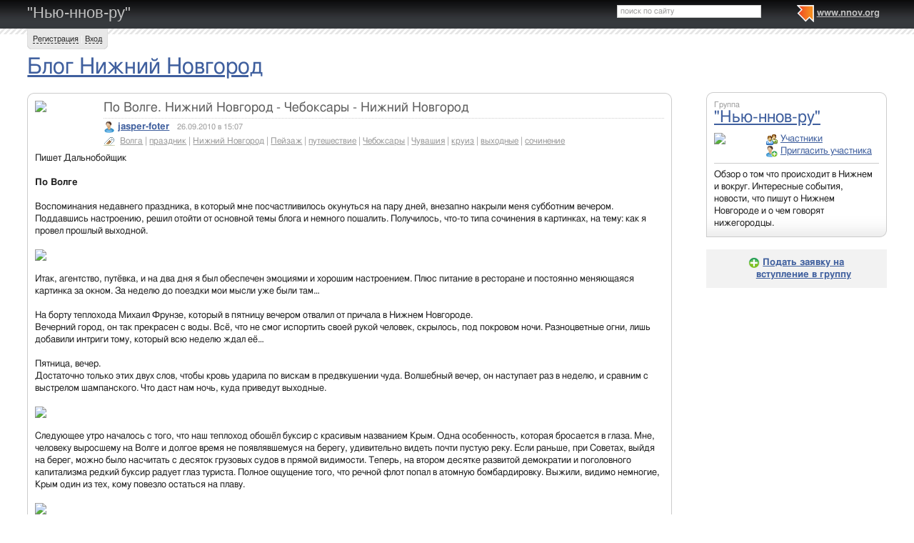

--- FILE ---
content_type: text/html; charset=utf-8
request_url: http://new.nnov.org/new/2093632.html
body_size: 17290
content:
<!DOCTYPE html PUBLIC "-//W3C//DTD XHTML 1.0 Transitional//EN" "http://www.w3.org/TR/xhtml1/DTD/xhtml1-transitional.dtd">
<html xmlns="http://www.w3.org/1999/xhtml">
<head>
   <title>По Волге. Нижний Новгород - Чебоксары - Нижний Новгород</title>
<meta http-equiv="Content-Type" content="text/html; charset=utf-8" />

<meta name="description" content="По Волге. Нижний Новгород - Чебоксары - Нижний Новгород Нижний Новгород" /><meta name="keywords" content="Чебоксары, Новгород, Нижний, Волге, Блог, По" />
<link rel="shortcut icon" type="image/x-icon" href="http://img.nnov.org/favicon.ico"/>
<link rel="icon" type="image/x-icon" href="http://img.nnov.org/favicon.ico"/>
     	<link rel="alternate" type="application/rss+xml" title=""Нью-ннов-ру"" href="http://new.nnov.org/rss.php" />
	   <link rel="alternate" type="application/rss+xml" title=""Нью-ннов-ру": Блог Нижний Новгород" href="http://new.nnov.org/new/rss.php" />
   
 
            
            
    
  
   <script type="text/javascript" src="http://s.img.nnov.org/jquery,startup.js?1.2.7"></script>
  <link rel="stylesheet" href="http://s.img.nnov.org/colors,classic_v2.css;JooStest.css;Oflife.css;Beatle,common.css;myspace,menu.css;myspace,menu.css;sections,forum.css?3.5.8" type="text/css" media="all"/>

   
 
    <script type="text/javascript" src="http://s.img.nnov.org/adwolf.js"></script>
</head>
<body id="myspace" class="js cBody full" onclick='return {"data":{"user":{"user_id":0,"login":""}},"dispatcher":"page"}' widget="Controls_Document" data='{"userId":0,"login":""}'>
  <script type="text/javascript">

  var _gaq = _gaq || [];
  _gaq.push(['_setAccount', 'UA-30406011-5']);
  _gaq.push(['_setDomainName', '.nnov.org']);
  _gaq.push(['_setSessionCookieTimeout', 7200000]);
  _gaq.push(['_trackPageview']);
  _gaq.push(['t2._setAccount', 'UA-30406011-1']);
 _gaq.push(['t2._setDomainName','none']);
 _gaq.push(['t2._setAllowLinker',true]);
  _gaq.push(['t2._trackPageview']);

  (function() {
    var ga = document.createElement('script'); ga.type = 'text/javascript'; ga.async = true;
    ga.src = ('https:' == document.location.protocol ? 'https://ssl' : 'http://www') + '.google-analytics.com/ga.js';
    var s = document.getElementsByTagName('script')[0]; s.parentNode.insertBefore(ga, s);
  })();

</script>
<!-- Yandex.Metrika counter -->
<script type="text/javascript">
(function (d, w, c) {
    (w[c] = w[c] || []).push(function() {
        try {
            w.yaCounter17734588 = new Ya.Metrika({id:17734588, enableAll: true, webvisor:true});
        } catch(e) { }
    });
    
    var n = d.getElementsByTagName("script")[0],
        s = d.createElement("script"),
        f = function () { n.parentNode.insertBefore(s, n); };
    s.type = "text/javascript";
    s.async = true;
    s.src = (d.location.protocol == "https:" ? "https:" : "http:") + "//mc.yandex.ru/metrika/watch.js";

    if (w.opera == "[object Opera]") {
        d.addEventListener("DOMContentLoaded", f);
    } else { f(); }
})(document, window, "yandex_metrika_callbacks");
</script>
<noscript><div><img src="//mc.yandex.ru/watch/17734588" style="position:absolute; left:-9999px;" alt="" /></div></noscript>
<!-- /Yandex.Metrika counter -->

<style>
.TreasurePriz {position: fixed; width: 70px; height: 100px; top:100px; left:3%; z-index: 10000; }
</style>

                             

                   <div id="header_def">
 <noindex>
  </noindex>
<div class="myspace_header">
 <h2><a href="http://new.nnov.org/">"Нью-ннов-ру"</a></h2>
  <ul class="menu">
  <li class="first"> <img src="http://img.nnov.org/sp.gif" class="is icoi myspacelogonnov"/><a href="http://www.nnov.org/"><b>www.nnov.org</b></a></li>
  
 </ul> <form action="http://www.nnov.org/search/" method="GET">
 <label for="headsearch">поиск по сайту</label>
 <input id="headsearch" type="text" name="q" value="" widget="Form_Decoratelabel Search_Live" />
</form></div>
   <div id="user_panel">
   <div class="js cRoundBox rb5" etl="1" etr="1">
 <div class="co">         <a
  href="/common/popup.php?c=classUsers&m=main_v1&s=0&users_do=reg" class="js cPopup" target="reg" pw="600" ph="450">Регистрация</a> | <a
  href="/common/popup.php?c=classUsers&m=main_v1&s=0&users_do=enter" class="js cPopup" target="enter" pw="600" ph="450">Вход</a>       <div class="c"></div></div>
</div>


  </div>
    
 
 
    
 
 </div>
 <div id="main">
 <div class="grid_row " ></div>
 <div class="grid_row">
  <div class="midcol">
         <div class="itemtitle">
  <h1><a href="http://new.nnov.org/new/">Блог Нижний Новгород</a></h1>
  







  </div>
   
 </div>
  </div>
 <div class="grid_row">
  <div class="grid_cc">
             

             

      <img src="http://img.nnov.org/stat/2093632" />
  <div class="js cRoundBox rb_var8 rb9" ebr="1">
 <div class="co">   <div class="txtitem_thumb community">
            <a href="http://www.nnov.org/profile/?user_id=24514" class="pic"><img src="http://preview.nnov.org/avatarcrop80/0/24/24514.jpg" class="avatarpic imgleft"/></a>
        
    <div class="itemtitle"><h3>По Волге. Нижний Новгород - Чебоксары - Нижний Новгород</h3>
    







    </div>

    <div class="author_ico"> <img src="http://img.nnov.org/sp.gif" class="is icoi he_on"/><a href="http://jasper-foter.nnov.org/" class="js cUser" target="_top" title=""><strong>jasper-foter</strong></a><span class="datespan">26.09.2010 в 15:07</span></div>
                      <div class="tags_ico"> <img src="http://img.nnov.org/sp.gif" class="is icoi tags"/>                                  <a href="http://new.nnov.org/tag/volga">Волга</a>
                       |         <a href="http://new.nnov.org/tag/prazdnik">праздник</a>
                       |         <a href="http://new.nnov.org/tag/nizhniy-novgorod">Нижний Новгород</a>
                       |         <a href="http://new.nnov.org/tag/peyzazh">Пейзаж</a>
                       |         <a href="http://new.nnov.org/tag/puteschestvie">путешествие</a>
                       |         <a href="http://new.nnov.org/tag/cheboksary">Чебоксары</a>
                       |         <a href="http://new.nnov.org/tag/chuvaschiya">Чувашия</a>
                       |         <a href="http://new.nnov.org/tag/kruiz">круиз</a>
                       |         <a href="http://new.nnov.org/tag/vyhodnye">выходные</a>
                       |         <a href="http://new.nnov.org/tag/sochinenie">сочинение</a>
                  </div>
          <div class="c"></div>
      <div class="txt">
     
Пишет Дальнобойщик<br />
<br />
<strong>По Волге</strong><br />
<br />
Воспоминания недавнего праздника, в который мне посчастливилось окунуться на пару дней, внезапно накрыли меня субботним вечером. Поддавшись настроению, решил отойти от основной темы блога и немного пошалить. Получилось, что-то типа сочинения в картинках, на тему: как я провел прошлый выходной.<br />
<br />
<a href="http://img.nnow.ru/data/myupload/0/24/24514/img-c-5820-inet1.jpg" target="_blank"><img src="http://preview.nnow.ru/upload/0/data/myupload/0/24/24514/img-c-5820-inet1.jpg" /></a> <br />
<a name="#Part1"></a><br />
Итак, агентство, путёвка, и  на два дня я был обеспечен эмоциями и хорошим настроением. Плюс питание в ресторане и постоянно меняющаяся картинка за окном. За неделю до поездки мои мысли уже были там&hellip;<br />
<br />
На борту теплохода Михаил Фрунзе, который в пятницу вечером отвалил от причала в Нижнем Новгороде.<br />
Вечерний город, он так прекрасен с воды. Всё, что не смог испортить своей рукой человек, скрылось, под покровом ночи. Разноцветные огни, лишь добавили интриги тому, который всю неделю ждал её&hellip;<br />
<br />
Пятница, вечер.<br />
Достаточно только этих двух слов, чтобы кровь ударила по вискам в предвкушении чуда. Волшебный вечер, он наступает раз в неделю, и сравним с выстрелом шампанского.  Что даст нам ночь, куда приведут выходные.<br />
<br />
<a href="http://img.nnow.ru/data/myupload/0/24/24514/1112.jpg" target="_blank"><img src="http://preview.nnow.ru/upload/0/data/myupload/0/24/24514/1112.jpg" /></a> <br />
<br />
Следующее утро началось с того, что наш теплоход обошёл буксир с красивым названием Крым. Одна особенность, которая бросается в глаза. Мне, человеку выросшему на Волге и долгое время не появлявшемуся на берегу, удивительно видеть почти пустую реку. Если раньше, при Советах, выйдя на берег, можно было насчитать с десяток грузовых судов в прямой видимости.  Теперь, на втором десятке развитой демократии и поголовного капитализма редкий буксир радует глаз туриста. Полное ощущение того, что речной флот попал в атомную бомбардировку. Выжили, видимо немногие, Крым один из тех, кому повезло остаться на плаву.<br />
<br />
<a href="http://img.nnow.ru/data/myupload/0/24/24514/p-ja-p-ja-p-ja--p-ja-ja-p.jpg" target="_blank"><img src="http://preview.nnow.ru/upload/0/data/myupload/0/24/24514/p-ja-p-ja-p-ja--p-ja-ja-p.jpg" /></a> <br />
<br />
Постепенно Волжские берега раздались вширь, это даёт о себе знать Чебоксарское водохранилище. Местами ширина реки здесь достигает до 16 километров. Заявленная глубина до 35 метров. Для сравнения, длина нашего белого красавца 136 метров. <br />
<br />
<a href="http://img.nnow.ru/data/myupload/0/24/24514/p-p-p-p-p-ja-p-ja-ja-p-p-p--p-p-p-p-ja-ja-p-p-p-p-p-ja-p.jpg" target="_blank"><img src="http://preview.nnow.ru/upload/0/data/myupload/0/24/24514/p-p-p-p-p-ja-p-ja-ja-p-p-p--p-p-p-p-ja-ja-p-p-p-p-p-ja-p.jpg" /></a> <br />
<br />
А вот и он, в полной рост: т/х Михаил Фрунзе<br />
Комфортабельный четырехпалубный теплоход-санаторий проекта 92-016, построен в 1980 году в Чехословакии, оснащен современным навигационным оборудованием и развивает скорость до 26 км/ч. Длина судна- 135,7 м., ширина-16,8 м., осадка-2,83 м. Количество посадочных мест- 357. К услугам отдыхающих одно, двух и трехместные каюты со всеми удобствами, а и также каюты "люкс" и "полулюкс". В каждой каюте - кондиционер, душ, туалет, радио, большое обзорное окно.<br />
<br />
На борту теплохода &#171;Михаил Фрунзе&#187; - два салона ресторана, бары, читальный салон, библиотека, солярий, сауна, гладильная комната, медицинский пункт.<br />
Теплоход принадлежит  Волжскому пароходству, компании Волга - Флот - Тур.<br />
<br />
<a href="http://img.nnow.ru/data/myupload/0/24/24514/mihail-frunze-teplohod.jpg" target="_blank"><img src="http://preview.nnow.ru/upload/0/data/myupload/0/24/24514/mihail-frunze-teplohod.jpg" /></a> <br />
<br />
На фотографии выше, Михаил Фрунзе на первой остановке на нашем пути, в Козьмодемьянске. Городке, который обязан своей славой лишь тем, что именно с него, авторы бессмертного романа "Двенадцать стульев", Ильф и Петров, списали образ своих Васюков.<br />
<br />
Помните?<br />
 "Столица автоматически переходит в Васюки. Сюда приезжает правительство. Васюки переименовываются в Нью-Москву, Москва &ndash; в Старые Васюки. Ленинградцы и харьковчане скрежещут зубами, но ничего не могут поделать".<br />
Так выглядят Нью-Васюки с воды, сегодня.  Время остановилось, где-то там, на рубеже позапрошлого века. Город действительно уныл, и в этом вся его прелесть - тишина и покой. <br />
<br />
<a href="http://img.nnow.ru/data/myupload/0/24/24514/p-p-p-ja-p-p-p-p-p-ja-ja-p-ja-p.jpg" target="_blank"><img src="http://preview.nnow.ru/upload/0/data/myupload/0/24/24514/p-p-p-ja-p-p-p-p-p-ja-ja-p-ja-p.jpg" /></a> <br />
<br />
В городе удивительным образом существуют три музея, в которые случается наплыв туристов по мере прибытия пароходов.  В планах было посещение одного из них. К сожалению, ни одна местная торговка сувенирами на набережной, не смогла посоветовать выбрать один достойный. Выяснилось, что у торговцев музеи не в ходу, пришлось идти наобум. Ноги привели на крыльцо прелестного здания. При увеличении можно прочитать: Музей сатиры и юмора имени О. Бендера. Наверно именно здесь, Остап давал свой знаменитый сеанс одновременной игры на 160 досках. Ни дать ни взять, клуб четырёх коней снаружи.<br />
<br />
<a href="http://img.nnow.ru/data/myupload/0/24/24514/p-ja-p-p-p--ja-p-ja-p-ja-ja--p--ja-p-p-ja-p--p-p-p-p-p--p-ja-ja-p-p-p--p-p-p-p-p-ja-p.jpg" target="_blank"><img src="http://preview.nnow.ru/upload/0/data/myupload/0/24/24514/p-ja-p-p-p--ja-p-ja-p-ja-ja--p--ja-p-p-ja-p--p-p-p-p-p--p-ja-ja-p-p-p--p-p-p-p-p-ja-p.jpg" /></a> <br />
<br />
Ну и конечно внутри. Правда, вдоволь поснимать не дали добрые тётеньки, которые упорно требовали денег за съёмку в их благообразном музее. Отдать ещё сорок рублей за возможность пощёлкать фотоаппаратом, задушила жаба. И даже ключ от квартиры они не приняли во внимание. Пришлось зачехлить камеру. Но даже единственный снимок даёт представление, что дело Великого комбинатора и сегодня, живее всех живых. Себя я причислил в ряды людей, которым Остап продал билет в провал, причём без скидки.<br />
<br />
<a href="http://img.nnow.ru/data/myupload/0/24/24514/p-ja-p-p-p--ja-p-ja-p-ja-ja--p--ja-p-p-ja-p--p-p-p-p-p--p-ja-ja-p-p-p--p-p-p-p-p-ja-p--01.jpg" target="_blank"><img src="http://preview.nnow.ru/upload/0/data/myupload/0/24/24514/p-ja-p-p-p--ja-p-ja-p-ja-ja--p--ja-p-p-ja-p--p-p-p-p-p--p-ja-ja-p-p-p--p-p-p-p-p-ja-p--01.jpg" /></a> <br />
<br />
Однако хватит о грустном. Ничего человеческое не чуждо гражданам Козьмодемьянска. Рисунки на набережной, подтверждают теорию Дарвина - выживает сильнейший.<br />
<br />
<a href="http://img.nnow.ru/data/myupload/0/24/24514/p-p-p-p-ja-p-p-p-p-ja--p-p-p-ja-p-p-p-p-p-ja-ja-p-ja-p.jpg" target="_blank"><img src="http://preview.nnow.ru/upload/0/data/myupload/0/24/24514/p-p-p-p-ja-p-p-p-p-ja--p-p-p-ja-p-p-p-p-p-ja-ja-p-ja-p.jpg" /></a> <br />
<br />
Три часа на берегу пролетели незаметно, и вот уже город, где чуть-чуть не собрался междупланетный шахматный турнир, растаял по правому борту. Впереди были три часа хода до Чебоксар и обед в ресторане. Надо сказать, это вам не шведский стол в Турции. Даже порадовался за наш отечественный общепит, честно говоря, не ожидал такого качественного сервиса.<br />
<br />
<a href="http://img.nnow.ru/data/myupload/0/24/24514/p-p-p-ja-p-p-p-p-p-ja-ja-p-ja-p--1.jpg" target="_blank"><img src="http://preview.nnow.ru/upload/0/data/myupload/0/24/24514/p-p-p-ja-p-p-p-p-p-ja-ja-p-ja-p--1.jpg" /></a> <br />
<br />
Да, не Титаник, да не Атлантика, но и цена не фантастическая. Плюс все целы и вернулись домой. А заряд бодрости и энергии не сравнить, ни с какими шашлыками и субботними вылазками на дачу. А впереди, где-то там, если смотреть в бинокль, по правому борту Чебоксары. <br />
<br />
<a href="http://img.nnow.ru/data/myupload/0/24/24514/rynda.jpg" target="_blank"><img src="http://preview.nnow.ru/upload/0/data/myupload/0/24/24514/rynda.jpg" /></a> <br />
<br />
Чувашия славится своими санаториями, расположенными по берегам Волги. Проплываем один из них справа по борту. Разглядеть название не представилось возможным, а жаль. Пляж удивительным образом, напоминает морскую бухту.<br />
<br />
<a href="http://img.nnow.ru/data/myupload/0/24/24514/ja-p-p-p-ja-p-ja-p-p.jpg" target="_blank"><img src="http://preview.nnow.ru/upload/0/data/myupload/0/24/24514/ja-p-p-p-ja-p-ja-p-p.jpg" /></a> <br />
<br />
Вид, который открывается с воды на Чебоксары, заслуживает внимания. Кажется сотню, раз проезжал мимо этого города, с десяток, раз даже заезжал на машине, но ни разу не добирался до центра, до набережной. Два абсолютно разных города один на задворках, где грязь, базы и заводы. Другой здесь, на набережной, в центре. Весь прилизанный, умытый и причесанный. Как любимое дитя президента. Яхт клуб, прилагается. <br />
<br />
<a href="http://img.nnow.ru/data/myupload/0/24/24514/cheboksary.jpg" target="_blank"><img src="http://preview.nnow.ru/upload/0/data/myupload/0/24/24514/cheboksary.jpg" /></a> <br />
<br />
На вскидку, в ней футов 50 - 60  Переводим футы в доллары, далее по курсу&hellip; Получаем среднюю зарплату по региону.  А за владельцев остаётся только порадоваться. <br />
<br />
<a href="http://img.nnow.ru/data/myupload/0/24/24514/yaht-club-cheboksary.jpg" target="_blank"><img src="http://preview.nnow.ru/upload/0/data/myupload/0/24/24514/yaht-club-cheboksary.jpg" /></a> <br />
<br />
Швартуемся вторым бортом к московскому теплоходу Николай Карамзин. У нас впереди пять часов свободного времени. На теплоходе продаются обзорные экскурсии по городу с посещением местного музея пива. От пива пришлось отказаться в пользу пешеходной экскурсии по центру города. Кстати в кафе на набережной, на фотографии видно его белую крышу, работает точка доступа в Интернет Wi-Fi. Стоит отметить, что на всём пути следования, от Нижнего до Чебоксар, модем от известного сотового оператора, обеспечивал мне выход в Интернет. Мелочь, а приятно. <br />
<br />
<a href="http://img.nnow.ru/data/myupload/0/24/24514/cheboksary-1.jpg" target="_blank"><img src="http://preview.nnow.ru/upload/0/data/myupload/0/24/24514/cheboksary-1.jpg" /></a> <br />
<br />
Сладкая парочка, теплоходы Михаил Фрунзе и Николай Карамзин, перед расставанием. Экскурсия по городу лишь доказала, что центр Чебоксар соответствует своему статусу. Как никак столица республики. Чистые улочки, ухоженные дома. Проверять, как живут рабочие окраины ни время, ни желания, сами понимаете, не было. Наша цель река и Волжские просторы. В восемь вечера мы благополучно отправились в обратный путь. <br />
<br />
<a href="http://img.nnow.ru/data/myupload/0/24/24514/ja-p-p-p-p-p-ja--p-p-ja-p-ja-p-p.jpg" target="_blank"><img src="http://preview.nnow.ru/upload/0/data/myupload/0/24/24514/ja-p-p-p-p-p-ja--p-p-ja-p-ja-p-p.jpg" /></a> <br />
<br />
Вечером, в музыкальном салоне публику развлекал пародист, к сожалению запамятовал его фамилию. Пугачёва ему удалась, если не верите, можно посмотреть небольшой кусочек видео : <a href="/common/redir.php?http://www.youtube.com/watch?v=_1TQNFkqRSo" target="_blank">http://www.youtube.com/watch?v=_1TQNFkqRSo</a>  . Однако, как оказалось, на следующий день ему так же хорошо удалось тронуть публику русским романсом. Все концерты и дискотеки на борту проходили совершенно бесплатно. Такой нашенский онинклюзив. Цены в баре приемлемые: пиво от полтинника, коктейли от ста рублей. Чайник чая на две чашки пятьдесят рублей. Ещё из приятностей розетки на 220 в каждой каюте. И конечно, чисто случайно, у закалённых советских туристов в загашнике оказался кипятильник. Кофе собственного исполнения был на протяжении всего рейса.<br />
<br />
<a href="http://img.nnow.ru/data/myupload/0/24/24514/p-p-ja-p-p-p-ja-ja--p-ja-pep-ja-p-p-p.jpg" target="_blank"><img src="http://preview.nnow.ru/upload/0/data/myupload/0/24/24514/p-p-ja-p-p-p-ja-ja--p-ja-pep-ja-p-p-p.jpg" /></a> <br />
<br />
На следующий день началась осень, и пошёл дождь. Но даже он не смог испортить впечатлений от пешей прогулки в Макарьевский монастырь. Оказывается, в советские годы здесь был детский приют, а ещё стены и площади монастыря часто использовали киношники для натурных съёмок. <br />
<br />
<a href="http://img.nnow.ru/data/myupload/0/24/24514/makarjevskiy-monastyr.jpg" target="_blank"><img src="http://preview.nnow.ru/upload/0/data/myupload/0/24/24514/makarjevskiy-monastyr.jpg" /></a> <br />
<br />
После дождя установился полный штиль. Такая идиллия продолжалась до самого Нижнего Новгорода. Стоит заметить, что из динамиков теплохода, на протяжении двух суток играла музыка, которая ни сколько не напрягала слух, и в то же время её звучание всегда наполняло пространство вокруг. Удивительным образом подобран репертуар песен. А может это просто сама обстановка, располагала относиться ко всему терпимей. И кажется, мне не хватило бы вечности, чтобы насладиться этой идиллией.<br />
<br />
<a href="http://img.nnow.ru/data/myupload/0/24/24514/ja-p-ja-p-p-ja--p-p-p-p-p-p-ja.jpg" target="_blank"><img src="http://preview.nnow.ru/upload/0/data/myupload/0/24/24514/ja-p-ja-p-p-ja--p-p-p-p-p-p-ja.jpg" /></a> <br />
<br />
Картины за бортом менялись одна красивей другой. И слова песни, в исполнении Зыкиной из динамиков, как нельзя кстати. Боже мой, ведь совсем недавно я считал эту песню чужой. Она была слишком старой для меня. Или может, это я был молодой, чтобы понять всю глубину заложенных в неё слов. А теперь да, теперь в самый раз.<br />
<br />
<i>Издалека долго<br />
Течет река Волга<br />
Течет река Волга<br />
Конца и края нет<br />
Среди хлебов спелых<br />
Среди снегов белых<br />
Течет моя Волга</i><br />
<br />
<a href="http://img.nnow.ru/data/myupload/0/24/24514/ja-p-ja-p-p-p--p-p-p-p-p-p.jpg" target="_blank"><img src="http://preview.nnow.ru/upload/0/data/myupload/0/24/24514/ja-p-ja-p-p-p--p-p-p-p-p-p.jpg" /></a> <br />
<br />
Чуть ниже Кстово по течению, начинается промышленный пейзаж. И он, всей своей корявой действительностью притягивает в реальность. Через час хода, по левому борту появляется Чкаловская лестница. Когда-то давно, мальчишкой, все её 560 ступеней преодолевались на одном дыхании.  <br />
<br />
<a href="http://img.nnow.ru/data/myupload/0/24/24514/chkalovskaya-lestnitza.jpg" target="_blank"><img src="http://preview.nnow.ru/upload/0/data/myupload/0/24/24514/chkalovskaya-lestnitza.jpg" /></a> <br />
<br />
Всё хорошее когда-то заканчивается, но не кончается жизнь. Всегда есть к чему стремиться и зачем работать. Мы живём, чтобы смотреть на мир, чтобы путешествовать и удивляться. <br />
<br />
<a href="http://img.nnow.ru/data/myupload/0/24/24514/nijniy-novgorod-teplohod.jpg" target="_blank"><img src="http://preview.nnow.ru/upload/0/data/myupload/0/24/24514/nijniy-novgorod-teplohod.jpg" /></a> <br />
<br />
<i><a href="/common/redir.php?http://dalnoboi-russia.blogspot.com/2010/09/blog-post_26.html" target="_blank">http://dalnoboi-russia.blogspot.com/2010/09/blog-post_26.html</a>  </i>    </div>
<div>
<div class="fl">


      <div class=" controlLink" 
widget="Controls_Linker"
data="{
  uopClass : 'classMyItemBlog', 
  uopId : 2093632,
  isLiked : 0  , userNoReg : 1}"
>
 <img src="http://img.nnov.org/sp.gif" class="is icoi likeIcon"/><a href="#" class="Add">Интересно</a>
<a href="#" class="showModalBlock" method="Drop">Вам интересно</a>
<div class="modalBlock" method="Drop">
<a href="#" class="Drop">Больше не интересно</a>
</div>
<span class="CountLikers hide" >(<a href="#" class="showCount" >0</a>)</span>
</div>
</div>
<div class="fr"><script type="text/javascript" src="//yandex.st/share/share.js" charset="utf-8"></script>
<noindex><div class="yashare-auto-init" data-yashareType="button" data-yashareQuickServices="yaru,vkontakte,facebook,twitter,odnoklassniki,moimir"></div></noindex></div>
<div class="c"></div>
</div>
   </div>
 <div class="c"></div></div>
</div>


   <div class="js cRoundBox rb_var12 rb5" etl="1" etr="1">
 <div class="co">  <div class="prev_next">
   <div><a href="http://new.nnov.org/new/2093985.html"><b><em>&uarr;</em> С чего начинается Волга?</b></a></div>   
   <div class="act"><em>&rarr;</em> По Волге. Нижний Новгород - Чебоксары - Нижний Новгород</div>
   <div><a href="http://new.nnov.org/new/2093615.html"><b><em>&darr;</em> XI фестиваль имени Сахарова в Нижнем Новгороде</b></a></div>  </div>
  <div class="c"></div></div>
</div>
<br />

  <br />

              <a name="comments" />
<div class="js cRoundBox rb5 cRoundBox rb_var2 rb9" etl="1" etr="1">
 <div class="co"><div class="fr"></div>
<h3>Оставить комментарий</h3>
						<noindex>
		
	

	
	

	
	 <div class="js cForms_PopupSubmitter" requires="cPopup" href="/common/popup.php?c=DNK_Forum_Thread_Block&m=classMyItemComment&fta=reply&unid=classMyItemBlog.2093632" pw="700" ph="700" target="enter">
		<form enctype="multipart/form-data" method="post" name="postform" class="js cForms_Container common_form">
	  
	  <input type="hidden" name="kod" value="код" />

	  

	  

	  		
	    <input type="text" maxlength="20" name="login" value="" class="js cForms_Text txtfld"/> 
	      <div class="notes">
                <a href="/common/popup.php?c=classUsers&m=main_v1&s=0&users_do=enter" class="js cPopup" target="userEnter" pw="500" ph="400">войти под своим ником</a>
	        | <a href="/common/popup.php?c=classUsers&m=main_v1&s=0&users_do=reg" class="js cPopup" target="userReg" pw="500" ph="400">зарегистрироваться</a>
		<br /><br />
	      </div>
            
	  
	
	
	  
	      <div class="js cForms_TextEditor">
    <div id="butns">
     <a href="#" class="js cForms_TextEditor_insTag" insTag="b" tabindex="32767" title="Полужирный"><img src="http://img.nnov.org/sp.gif" class="b"/></a>
     <a href="#" class="js cForms_TextEditor_insTag" insTag="i" tabindex="32767" title="Курсив"><img src="http://img.nnov.org/sp.gif" class="i"/></a>
     <a href="#" class="js cForms_TextEditor_insTag" insTag="strike" tabindex="32767" title="Перечеркнутый"><img src="http://img.nnov.org/sp.gif" class="strike" /></a>
     <a href="#" class="js cForms_TextEditor_insTag" insTag="h1" tabindex="32767" title="Заголовок 1"><img src="http://img.nnov.org/sp.gif" class="h1"/></a>
     <a href="#" class="js cForms_TextEditor_insTag" insTag="h2" tabindex="32767" title="Заголовок 2"><img src="http://img.nnov.org/sp.gif" class="h2"/></a>
     <a href="#" class="js cForms_TextEditor_insTag" insTag="h3" tabindex="32767" title="Заголовок 3"><img src="http://img.nnov.org/sp.gif" class="h3"/></a>
     <a href="#" class="js cForms_TextEditor_insTag" insTag="red" tabindex="32767" title="Красный"><img src="http://img.nnov.org/sp.gif" class="red" /></a>
     <a href="#" class="js cForms_TextEditor_insTag" insTag="green" tabindex="32767" title="Зеленый"><img src="http://img.nnov.org/sp.gif" class="green" /></a>
     <a href="#" class="js cForms_TextEditor_insTag" insTag="blue" tabindex="32767" title="Синий"><img src="http://img.nnov.org/sp.gif" class="blue"/></a>
     <a href="#" class="js cForms_TextEditor_insTag" insTag="quote" tabindex="32767" title="Цитировать"><img src="http://img.nnov.org/sp.gif" class="quote"/></a>
          <a href="#" class="js cForms_TextEditor_insTag" insTag="user" tabindex="32767" title="Пользователь"><img src="http://img.nnov.org/sp.gif" class="user"/></a>

     <a href="#" class="js cForms_TextEditor_insUrl" tabindex="32767" title="Ссылка"><img src="http://img.nnov.org/sp.gif" class="url"/></a>
     <a href="#" class="js cForms_TextEditor_insPhoto" tabindex="32767" title="Фотогалерея"><img src="http://img.nnov.org/sp.gif" class="photo"/></a>
     <a href="/common/popup.php?c=classHTML&m=myupload_v2" class="js cForms_TextEditor_insUpload" requires="cPopup" pw="600" ph="500" target="myUpload" title="Загрузить файл" tabindex="32767"><img src="http://img.nnov.org/sp.gif" class="upload"/></a>
  &nbsp;<a href="/common/popup.php?c=classHTML&m=html_help" class="js cPopup notes" target="htmlHelp" pw="500" ph="400">помощь</a>
    </div>
    <div class="js cForms_TextEditor_ImageHolder" preview="byid60"></div>
<textarea
  id="PostMsg"
  name="message"
  class="js cForms_Textarea ta"
></textarea>

  </div>	  
	
	  		
	    <label>Решение задачи (прописью):</label>
	      <div class="notes">Вы не зарегистрированы, решите арифметическую задачу на картинке,<br/>введите ответ <b>прописью</b> <br />(<a href="" onclick="document.getElementById('capt').src = document.getElementById('capt').src + '?rnd=38522'; return false">обновить картинку</a>).</div>
	    
	    <dd><input type="text" name="captcha" class="js cForms_Text txtfld" tabindex="1" /><br />
	      <img src="/common/lcaptcha.php?rnd=9033" id="capt"/>
	    </dd>
	  <div style="text-align: center;"> <input type="submit" class="btn" value="Отправить" /></div>
	    <input type="hidden" name="Update" value="1" />

	</form></div>
</noindex><div class="c"></div></div>
</div>
<br />

  </div>
  <div class="grid_r">
     
  <div class="js cRoundBox rb_var8 rb9" ebl="1">
 <div class="co">  <div class="myspace_owner">
                                   <span class="notes">Группа</span>
   <h2><a href="http://new.nnov.org/">"Нью-ннов-ру"</a></h2>
   <a href="http://new.nnov.org/?Do=Members"><img src="http://preview.nnov.org/preview60/0/data/ci/1282144.jpg" class="imgleft"/></a>   <ul>
    <li> <div class="icolink"><a href="http://new.nnov.org/?Do=Members" class=""><img src="http://img.nnov.org/sp.gif" class="is icoi users"/>Участники</a></div></li>
              <li> <div class="icolink"><a href="http://new.nnov.org/?Do=Invite" class=""><img src="http://img.nnov.org/sp.gif" class="is icoi addfriend"/>Пригласить участника</a></div></li>
   </ul>
      <hr/>Обзор о том что происходит в Нижнем и вокруг. Интересные события, новости, что пишут о Нижнем Новгороде и о чем говорят нижегородцы.     </div>
   <div class="c"></div></div>
</div>
<br />

        <div align="center" class="plate"><strong> <div class="icolink"><a href="http://new.nnov.org/?Do=Join" class=""><img src="http://img.nnov.org/sp.gif" class="is icoi plus"/>Подать заявку на<br/>вступление в группу</a></div></strong></div><br/>
  

  
<div class="banner" style=""><noindex rel='nofollow'> <script async src='//pagead2.googlesyndication.com/pagead/js/adsbygoogle.js'></script> <!-- nnov_240_400 --> <ins class='adsbygoogle'      style='display:inline-block;width:240px;height:400px'      data-ad-client='ca-pub-6231255325161292'      data-ad-slot='2190466899'></ins> <script> (adsbygoogle = window.adsbygoogle || []).push({}); </script> </noindex><img src="http://www.nnov.org/hints/show/7061.banner_240.jpg" width="1" height="1" /></div><br/>
 <div class="js cRoundBox rb_var8 rb9" ebl="1">
 <div class="co"> <div class="myspace_menu">
  <h2>Папки</h2>
   <div class="imgright"><a href="http://new.nnov.org/?Do=Lenta">Лента</a></div>
     <ul class="">
                          <li>
           <div class="icolink"><a href="/new/" class=""><img src="http://img.nnov.org/sp.gif" class="is icoi classmyblog"/><strong>Блог Нижний Новгород</strong></a> <span class="count">(1097)</span></div>    </li>
                             <li>
           <div class="icolink"><a href="/vid-sky/" class=""><img src="http://img.nnov.org/sp.gif" class="is icoi classmygallery"/>Виды Нижнего Новгорода с высоты птичьего полета</a> <span class="count">(21)</span></div>    </li>
                             <li class="js cMySpace_Menu_List">
     <div class="js cMySpace_Menu_Switcher is swtch_down" state=""></div>      <div class="icolink"><a href="/map/" class=""><img src="http://img.nnov.org/sp.gif" class="is icoi classmygallery"/>Старые карты Нижнего Новгорода и области</a> <span class="count">(13)</span></div>             <ul class="dno">
                          <li>
           <div class="icolink"><a href="/map/mende-1850/" class=""><img src="http://img.nnov.org/sp.gif" class="is icoi classmygallery"/>Одноверстка Менде 1850-х гг</a> <span class="count">(984)</span></div>    </li>
                             <li>
           <div class="icolink"><a href="/map/makarevskiy-uezd/" class=""><img src="http://img.nnov.org/sp.gif" class="is icoi classmygallery"/>макарьевский уезд (нижегородская губерния) 2в 1778-1796</a> <span class="count">(19)</span></div>    </li>
                             <li>
           <div class="icolink"><a href="/map/sergachskij-uezd/" class=""><img src="http://img.nnov.org/sp.gif" class="is icoi classmygallery"/>сергачский уезд (нижегородская губерния)  а3</a> <span class="count">(10)</span></div>    </li>
                             <li>
           <div class="icolink"><a href="/map/nizhegorodskij-uezd/" class=""><img src="http://img.nnov.org/sp.gif" class="is icoi classmygallery"/>нижегородский уезд (нижегородская губерния) 2в</a> <span class="count">(18)</span></div>    </li>
       </ul>
    </li>
                             <li>
           <div class="icolink"><a href="/night-life-city/" class=""><img src="http://img.nnov.org/sp.gif" class="is icoi classmygallery"/>Ночной Нижний Новгород</a> <span class="count">(64)</span></div>    </li>
                             <li class="js cMySpace_Menu_List">
     <div class="js cMySpace_Menu_Switcher is swtch_down" state=""></div>      <div class="icolink"><a href="/video-o-nizhnem-novgorode/" class=""><img src="http://img.nnov.org/sp.gif" class="is icoi classmyvideo"/>Видео о Нижнем Новгороде</a> <span class="count">(15)</span></div>             <ul class="dno">
                          <li>
           <div class="icolink"><a href="/video-o-nizhnem-novgorode/review/" class=""><img src="http://img.nnov.org/sp.gif" class="is icoi classmyvideo"/>Репортажи</a> <span class="count">(1)</span></div>    </li>
       </ul>
    </li>
                             <li>
           <div class="icolink"><a href="/postcards/" class=""><img src="http://img.nnov.org/sp.gif" class="is icoi classmygallery"/>Нижегородские Открытки</a> <span class="count">(47)</span></div>    </li>
       </ul>
   </div>
 <div class="c"></div></div>
</div>
<br />


<style>
.tag-cloud {padding-bottom: 1em;}
.tag-cloud h3 {margin-bottom: 0.3em;}
.tag-cloud a {padding-right: 10px;}
.tag-cloud .tag-edit-link {padding: 5px 0;}
.tag-cloud .tag-edit-link a {padding: 0;}
</style>
<div class="tag-cloud">
  <h3>Записи по тегам</h3>
  <div class="tag-cloud-list">
            <a href="/tag/volga" style="font-size: 100%;" >Волга</a>
            <a href="/tag/kreml" style="font-size: 100%;" >Кремль</a>
            <a href="/tag/nizhniy-novgorod" style="font-size: 160%;" >Нижний Новгород</a>
            <a href="/tag/arhitektura" style="font-size: 100%;" >архитектура</a>
            <a href="/tag/vid" style="font-size: 100%;" >вид</a>
            <a href="/tag/gorod" style="font-size: 100%;" >город</a>
            <a href="/tag/zima" style="font-size: 100%;" >зима</a>
            <a href="/tag/istoriya" style="font-size: 100%;" >история</a>
            <a href="/tag/karty" style="font-size: 130%;" >карты</a>
            <a href="/tag/krasota" style="font-size: 100%;" >красота</a>
            <a href="/tag/kultura" style="font-size: 100%;" >культура</a>
            <a href="/tag/metromost" style="font-size: 100%;" >метромост</a>
            <a href="/tag/nochnye-fotografii" style="font-size: 100%;" >ночные фотографии</a>
            <a href="/tag/oblast" style="font-size: 140%;" >область</a>
            <a href="/tag/panoramy" style="font-size: 100%;" >панорамы</a>
            <a href="/tag/progulka" style="font-size: 100%;" >прогулка</a>
            <a href="/tag/transport" style="font-size: 100%;" >транспорт</a>
            <a href="/tag/foto" style="font-size: 100%;" >фото</a>
            <a href="/tag/fotografii" style="font-size: 100%;" >фотографии</a>
            <a href="/tag/fotoreportazhi" style="font-size: 100%;" >фоторепортажи</a>
        
</div>
</div>
</div>  </div>
 </div>
<div id="footer">
 <div  class="inner"><div class="fr" >
<noindex>
<!-- Yandex.RTB -->
<script>window.yaContextCb=window.yaContextCb||[]</script>
<script src="https://yandex.ru/ads/system/context.js" async></script>

<!-- Yandex.RTB R-A-178876-6 -->
<script>
window.yaContextCb.push(()=>{
	Ya.Context.AdvManager.render({
		"blockId": "R-A-178876-6",
		"type": "fullscreen",
		"platform": "touch"
	})
})
</script>
</noindex>

<noindex>
<style>
/*
.liNnov {display: inline;}
.liNnov img {width: 0 !important;height: 0  !important; }
*/
.liNnov {position: relative;width: 1px; height: 1px; overflow: hidden;}
.liNnov a {position: absolute; left: -1000px; display: block;}
</style>

<div class="liNnov">
<!--LiveInternet counter--><script type="text/javascript"><!--
document.write("<a href='http://www.liveinternet.ru/click;nnov_org' "+
"target=_blank><img src='//counter.yadro.ru/hit;nnov_org?t14.1;r"+
escape(document.referrer)+((typeof(screen)=="undefined")?"":
";s"+screen.width+"*"+screen.height+"*"+(screen.colorDepth?
screen.colorDepth:screen.pixelDepth))+";u"+escape(document.URL)+
";"+Math.random()+
"' alt='' title='LiveInternet: показано число просмотров за 24"+
" часа, посетителей за 24 часа и за сегодня' "+
"border='0' width='88' height='31'><\/a>")
//--></script><!--/LiveInternet-->
</div>
<!--LiveInternet counter--><script type="text/javascript"><!--
document.write("<a href='http://www.liveinternet.ru/click;nnov_ru' "+
"target=_blank rel=nofollow><img src='http://counter.yadro.ru/hit;nnov_ru?t14.1;r"+
escape(document.referrer)+((typeof(screen)=="undefined")?"":
";s"+screen.width+"*"+screen.height+"*"+(screen.colorDepth?
screen.colorDepth:screen.pixelDepth))+";u"+escape(document.URL)+
";h"+escape(document.title.substring(0,80))+";"+Math.random()+
"' alt='' title='LiveInternet: показано число просмотров за 24"+
" часа, посетителей за 24 часа и за сегодня' "+
"border=0 width=88 height=31><\/a>")//--></script><!--/LiveInternet-->
<!-- tns-counter.ru -->
<script type="text/javascript">
	(function(win, doc, cb){
		(win[cb] = win[cb] || []).push(function() {
			try {
				tnsCounterNgs_ru = new TNS.TnsCounter({
				'account':'ngs_ru',
				'tmsec': 'nnov_total'
				});
			} catch(e){}
		});

		var tnsscript = doc.createElement('script');
		tnsscript.type = 'text/javascript';
		tnsscript.async = true;
		tnsscript.src = ('https:' == doc.location.protocol ? 'https:' : 'http:') + 
			'//www.tns-counter.ru/tcounter.js';
		var s = doc.getElementsByTagName('script')[0];
		s.parentNode.insertBefore(tnsscript, s);
	})(window, this.document,'tnscounter_callback');
</script>
<noscript>
	<img src="//www.tns-counter.ru/V13a****ngs_ru/ru/UTF-8/tmsec=nnov_total/" width="0" height="0" alt="" />
</noscript>
<!--/ tns-counter.ru -->



</noindex>

<noindex><script async="async" src="https://w.uptolike.com/widgets/v1/zp.js?pid=1355823" type="text/javascript"></script></noindex>

<noindex rel="nofollow"><!-- Yandex.Metrika counter --><script type="text/javascript">(function (d, w, c) { (w[c] = w[c] || []).push(function() { try { w.yaCounter29056055 = new Ya.Metrika({id:29056055, webvisor:true, clickmap:true, trackLinks:true, accurateTrackBounce:true}); } catch(e) { } }); var n = d.getElementsByTagName("script")[0], s = d.createElement("script"), f = function () { n.parentNode.insertBefore(s, n); }; s.type = "text/javascript"; s.async = true; s.src = (d.location.protocol == "https:" ? "https:" : "http:") + "//mc.yandex.ru/metrika/watch.js"; if (w.opera == "[object Opera]") { d.addEventListener("DOMContentLoaded", f, false); } else { f(); } })(document, window, "yandex_metrika_callbacks");</script><noscript><div><img src="//mc.yandex.ru/watch/29056055" style="position:absolute; left:-9999px;" alt="" /></div></noscript><!-- /Yandex.Metrika counter --></noindex>
</div>

<div class="infoBlockFooter">
Редакция - <a href="mailto:hkdkest@mail.ru">hkdkest@mail.ru</a> | <a href="http://www.nnov.org/about/">О проекте</a> | <a href="http://www.nnov.org/sitemap/">Карта сайта</a> | <a href="http://www.nnov.org/Нижний_Новгород">О Нижнем Новгороде</a> | <a href="http://nnov.nnov.org">Кор. блог</a>, 
Техподдержка: <a href="http://www.nnov.org/forum/nnov/">форум</a>, <a href="mailto:support@nnov.org">support@nnov.org</a> | <a href="http://www.nnov.org/advertizing/">Реклама</a><br />
<div class="copy">
&copy; 2001&mdash;2026 ООО &laquo;Медиа Инвест&raquo;, тел.: (831) 291-78-30<br/>
<a href="http://www.nnov.org/about/media/" >&laquo;Сайт для нижегородцев&raquo; свидетельство о регистрации СМИ Эл № ФС77-57309 от 17.03.2014 г.</a> 
<br />





<!-- Yandex.RTB R-A-178876-4 -->
<script>window.yaContextCb.push(()=>{
	Ya.Context.AdvManager.render({
		"blockId": "R-A-178876-4",
		"type": "fullscreen",
		"platform": "touch"
	})
})
</script>


<!-- Yandex.RTB R-A-178876-5 -->
<script>window.yaContextCb.push(()=>{
	Ya.Context.AdvManager.render({
		"blockId": "R-A-178876-5",
		"type": "floorAd"
	})
})
</script>




<p class="agerating">Главная колонка: 16+</p>
</div>
</div></div>
</div>
     
 
 
   
      
  
    <script type="text/javascript" src="http://s.img.nnov.org/JooS.js;Urfin.js;Beatle.js;Oflife.js;Beatle,common.js?3.5.8"></script>
  
 <script type="text/javascript">
   JooS.WindowDOM.reload = function() { window.location = "http://new.nnov.org/new/2093632.html"; }
  </script>
  <!--[if IE]><script src="javascript:void(0)" onreadystatechange="JooS.Startup.onLoad_IEDefer(this)" defer></script><![endif]-->
 
 
</body></html>

--- FILE ---
content_type: text/html; charset=utf-8
request_url: https://www.google.com/recaptcha/api2/aframe
body_size: 270
content:
<!DOCTYPE HTML><html><head><meta http-equiv="content-type" content="text/html; charset=UTF-8"></head><body><script nonce="IQUh3w6L-VAXuyVJP9K8Lw">/** Anti-fraud and anti-abuse applications only. See google.com/recaptcha */ try{var clients={'sodar':'https://pagead2.googlesyndication.com/pagead/sodar?'};window.addEventListener("message",function(a){try{if(a.source===window.parent){var b=JSON.parse(a.data);var c=clients[b['id']];if(c){var d=document.createElement('img');d.src=c+b['params']+'&rc='+(localStorage.getItem("rc::a")?sessionStorage.getItem("rc::b"):"");window.document.body.appendChild(d);sessionStorage.setItem("rc::e",parseInt(sessionStorage.getItem("rc::e")||0)+1);localStorage.setItem("rc::h",'1769912047610');}}}catch(b){}});window.parent.postMessage("_grecaptcha_ready", "*");}catch(b){}</script></body></html>

--- FILE ---
content_type: application/javascript;charset=utf-8
request_url: https://w.uptolike.com/widgets/v1/version.js?cb=cb__utl_cb_share_1769912038106793
body_size: 397
content:
cb__utl_cb_share_1769912038106793('1ea92d09c43527572b24fe052f11127b');